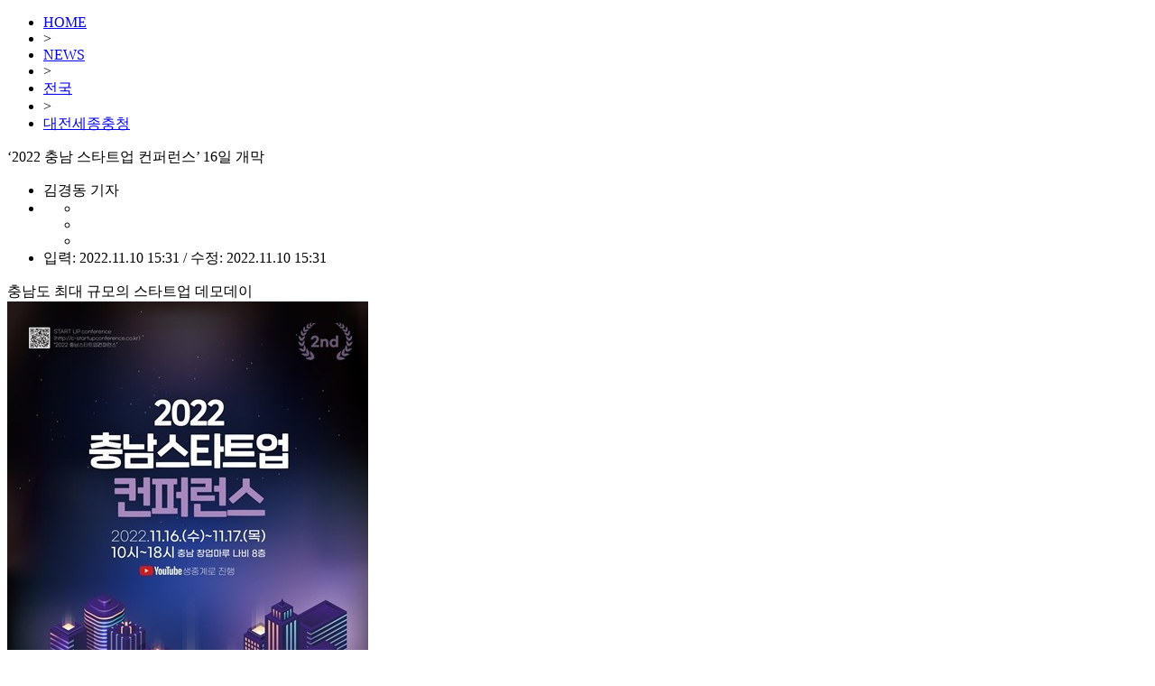

--- FILE ---
content_type: text/html; charset=UTF-8
request_url: https://news.tf.co.kr/read/national/1978323.htm
body_size: 27010
content:

<!doctype html>
<html>
<head>
<meta charset="utf-8">
<title> ‘2022 충남 스타트업 컨퍼런스’ 16일 개막 - 전국 | 기사 - 더팩트</title>

<meta http-equiv="X-UA-Compatible" content="IE=edge">
<!--
<meta http-equiv="Pragma" content="no-cache" />
-->
<meta name="format-detection" content="telephone=no, address=no, email=no"/>
<meta name="title" content=" ‘2022 충남 스타트업 컨퍼런스’ 16일 개막 - 전국 | 기사 - 더팩트" />

<meta name="news_keywords" content=" ‘2022 충남 스타트업 컨퍼런스’ 16일 개막" />
<meta name="keywords" content=" ‘2022 충남 스타트업 컨퍼런스’ 16일 개막" />

<meta name="description" content="충남도 최대 규모의 스타트업 데모데이충남지역 최대 규모의 스타트업 데모데이인 ‘충남 스타트업 컨퍼런스’가 오는 16일부터 17일까지 충남창업마루 나비에서 개최된다. / 충.." />
<meta name="copyright" content="tf.co.kr, Inc" />
<meta name="writer" content="더팩트" />
<meta name="subject" content=" ‘2022 충남 스타트업 컨퍼런스’ 16일 개막 - 전국 | 기사 - 더팩트" />
<meta name="author" content="김경동" />
<meta name="robots" content="max-image-preview:large">

<meta property="published_date" content="2022-11-10T15:31:58+09:00"/>
<meta property="fb:app_id" content="128874367213393" />
<meta property="og:url" content="https://news.tf.co.kr/read/national/1978323.htm" />
<meta property="og:title" content=" ‘2022 충남 스타트업 컨퍼런스’ 16일 개막 - 전국 | 기사 - 더팩트" />
<meta property="og:type" content="website" />
<meta property="og:description" content="충남도 최대 규모의 스타트업 데모데이충남지역 최대 규모의 스타트업 데모데이인 ‘충남 스타트업 컨퍼런스’가 오는 16일부터 17일까지 충남창업마루 나비에서 개최된다. / 충.." />
<meta property="og:image" content="http://img.tf.co.kr/article/home/2022/11/10/20227466166806178900.jpg" />
<meta property="og:image:height" content="565" />
<meta property="og:image:width" content="400" />
<meta property="og:image:type" content="image/jpeg" />
<meta property="og:site_name" content="더팩트" />
<meta property="og:locale" content="ko_KR" />
<meta property="article:author" content="https://www.tf.co.kr" />
<meta property="article:publisher" content="https://www.tf.co.kr" />
<meta property="article:section" content="더팩트" />
<meta property="article:section2" content="전국" />
<meta property="article:published_time" content="2022-11-10T15:31:58+09:00" />
<meta property="article:modified_time" content="2022-11-10T15:31:58+09:00" />
<meta name="facebook-domain-verification" content="ycd07k3len4ydz7xifi61ga4ms38kn" />

<meta name="twitter:card" content="summary_large_image" />
<meta name="twitter:title" content=" ‘2022 충남 스타트업 컨퍼런스’ 16일 개막 - 전국 | 기사 - 더팩트" />
<meta name="twitter:description" content="충남도 최대 규모의 스타트업 데모데이충남지역 최대 규모의 스타트업 데모데이인 ‘충남 스타트업 컨퍼런스’가 오는 16일부터 17일까지 충남창업마루 나비에서 개최된다. / 충.." />
<meta name="twitter:image:src" content="http://img.tf.co.kr/article/home/2022/11/10/20227466166806178900.jpg" />

<!--/public_www 는 nwww1서버에서 수정해야 함 -->
<link href="/public_www/css/2025/default.css?v=20241211" rel="stylesheet" type="text/css" />
<link href="/public_www/css/2025/tf_subpage.css?v=20241218" rel="stylesheet" type="text/css" />

<link rel="preconnect" href="https://cdn.jsdelivr.net/" crossorigin />
<link rel="preload" as="style" href="https://cdn.jsdelivr.net/gh/orioncactus/pretendard@v1.3.9/dist/web/variable/pretendardvariable-gov-dynamic-subset.min.css" crossorigin onload="this.onload=null;this.rel='stylesheet'" />

<link rel="shortcut icon" href="https://img.tf.co.kr/ss/tffavicon.ico" />

<link rel="canonical" id="canonical" href="https://news.tf.co.kr/read/national/1978323.htm" />
<link rel="alternate" id="alternate" href="https://m.tf.co.kr/read/national/1978323.htm" />

<link rel="amphtml" href="https://m.tf.co.kr/amp/national/1978323.htm">


<!--
<script data-ad-client="ca-pub-5925106170023738" async src="https://pagead2.googlesyndication.com/pagead/js/adsbygoogle.js"></script>
-->

<script type="application/ld+json">
{
"@context": "https://schema.org",
"@type": "WebSite",
"@id": "https://www.tf.co.kr",
"url": "https://www.tf.co.kr",
"potentialAction": [{
"@type": "SearchAction",
"target": "https://search.tf.co.kr/search.php?q={search_keyword}",
"query-input": { "@type": "PropertyValueSpecification", "valueRequired": true, "valueMaxlength": 50, "valueName": "search_keyword" }
}]
}
</script>

<script type="application/ld+json">
{
"@context": "https://schema.org",
"@type": "BreadcrumbList",
"itemListElement": [ { "@type": "ListItem", "position": 1, "item": { "@id": "https://www.tf.co.kr", "name": "홈" }}, 
{ "@type": "ListItem", "position": 2, "item": { "@id": "https://news.tf.co.kr/read/national", "name": "전국" }}]
}
</script>


<script type="application/ld+json">
    {
		"@context": "https://schema.org",
		"@type": "NewsArticle",
		"description": "충남도 최대 규모의 스타트업 데모데이충남지역 최대 규모의 스타트업 데모데이인 ‘충남 스타트업 컨퍼런스’가 오는 16일부터 17일까지 충남창업마루 나비에서 개최된다. / 충..",
		"headline": " ‘2022 충남 스타트업 컨퍼런스’ 16일 개막",
		"image": [
			{
			"@context": "https://schema.org",
			"@type": "ImageObject",
			"url": "http://img.tf.co.kr/article/home/2022/11/10/20227466166806178900.jpg",
			"height": 565,
			"width": 400
			}
		],
		"datePublished": "2022-11-10T15:31:58+09:00",
		"dateModified": "2022-11-10T15:31:58+09:00",
		"mainEntityOfPage": "https://news.tf.co.kr/read/national/1978323.htm",
		"url": "https://news.tf.co.kr/read/national/1978323.htm",
		"inLanguage": "kr",
		"copyrightHolder": {
		"@id": "https://www.tf.co.kr/#publisher"
		},
		"sourceOrganization": {
		"@id": "https://www.tf.co.kr/#publisher"
		},
		"isAccessibleForFree": true,
		"publisher": {
			"@context": "https://schema.org",
			"@id": "https://www.tf.co.kr/#publisher",
			"@type": "Organization",
			"name": "더팩트",
			"logo": {
				"@context": "https://schema.org",
				"@type": "ImageObject",
				"url": "https://img.tf.co.kr/ss/2025/tf/thefact_img.png",
				"height": 574,
				"width": 1095
				}
		},
		"author": [{
          "@type": "Person",
          "name": "김경동"
        }]
		
		
    }
    </script>

<!-- /public_www 는 nwww1서버에서 수정해야 함 -->
<script src="/public_www/js/2025/jquery/jquery-1.11.2.min.js"></script>
<script src="/public_www/js/2025/tf.common.js?v=20161222_2" type="text/javascript"></script>

<script src="/public/js/2025/tf.read.js" type="text/javascript"></script>
<script src="/public/js/2025/tf.ad.js?v=6" type="text/javascript"></script>

<script type="text/javascript">

var currentAddress = location.href;

if (currentAddress.indexOf("http://news.tf.co.kr") > -1) {
    currentAddress = currentAddress.replace("http://news.tf.co.kr","https://news.tf.co.kr");
    location.href = currentAddress;
}

</script>

<script>
function fontmenu_open(){
	document.getElementById("fontMenu").style.display = 'block';
}	

function fontmenu_close(){
	document.getElementById("fontMenu").style.display = 'none';
}	

//기사내용 글자크기 변경
$(function() {
	$('ul.fSize li').click(function() {
		$('ul.fSize li').removeClass('fOn');
		$(this).addClass('fOn');
	})
});

</script>


<script type="text/javascript">
$(function() {
	try {
		//좌우측 날개 배너 광고
		tf_ad.sideBanner.left.setDefault('national', {'y':-175, 'x': -180});
		tf_ad.sideBanner.right.setDefault('national', {'y':-175, 'x': 1120});
		
	} catch(e){}
});
</script>

<!--타불라-->
<script type="text/javascript">
  window._taboola = window._taboola || [];
  _taboola.push({article:'auto'});
  !function (e, f, u, i) {
    if (!document.getElementById(i)){
      e.async = 1;
      e.src = u;
      e.id = i;
      f.parentNode.insertBefore(e, f);
    }
  }(document.createElement('script'),
  document.getElementsByTagName('script')[0],
  '//cdn.taboola.com/libtrc/thefact-main-desktop/loader.js',
  'tb_loader_script');
  if(window.performance && typeof window.performance.mark == 'function')
    {window.performance.mark('tbl_ic');}
</script>



</head>
<body>

<!--탑 메뉴 레이어 /public_www 는 nwww1서버에서 수정해야 함-->
<script src="/public_www/layout/2025/global_nav.php?v=2024111101" type="text/javascript"></script>

<!--Contents-->
<div id="tfSubCon">
	<div class="readBody" id="readBody">
		<!--내용 왼쪽-->
		<div class="lCol pdB30"> 
			<!--텍스트 경로-->
			<ul class="txtMap">
				<li><a href="http://www.tf.co.kr/" target="_top">HOME</a></li> <li>&gt;</li> <li><a href="/list/all" target="_top">NEWS</a></li> <li>&gt;</li> <li><a href="/list/national/101330000000000" target="_top">전국</a></li> <li>&gt;</li> <li><a href="/list/national/101330300000000" target="_top">대전세종충청</a></li>			</ul>
			
			<!--기사 제목-->
			<div class="rAtcTitle"> ‘2022 충남 스타트업 컨퍼런스’ 16일 개막</div>
			
			<!--기자 이름, 인쇄, 기사제보, 글자크기, 입력 시간 -->
			<ul class="rTopBar">
				<li class="editor">김경동
				기자				</li> 
				
				<li class="rFuncIcon">
					<!--글자 크기 설정 팝업-->
					<div class="fSizePop" id="fontMenu" style="display:none">
						<ul class="fsTitle">
							<li class="fsTxt">글자 크기 설정</li>
							<li class="fsClose"><a href="javascript:fontmenu_close();"></a></li>
						</ul>
						<ul class="fSize">
							<li class="fs1"><a href="javascript:tf_read.font.fs1();">가</a></li>
							<li class="fs2 fOn"><a href="javascript:tf_read.font.fs2();">가</a></li>
							<li class="fs3"><a href="javascript:tf_read.font.fs3();">가</a></li>
							<li class="fs4"><a href="javascript:tf_read.font.fs4();">가</a></li>
						</ul>
					</div>
					<ul class="rIcon">
						<li class="print"><a href="javascript:tf_read.openPrint('1978323');"></a></li>
						<li class="report"><a href="https://talk.tf.co.kr/bbs/report/write"></a></li>
						<li class="ftSize"><a href="javascript:fontmenu_open();"></a></li>
					</ul>
				</li>
				<li class="wTime">입력: 2022.11.10 15:31 / 수정: 2022.11.10 15:31</li>
			</ul>

			<!--기사 본문-->
			<div class="atcRead" id="content_area">
			
				<span class="sTitle mgB30">충남도 최대 규모의 스타트업 데모데이</span><div class="atcImg" name="atcImg" style="WIDTH: 400px"><div class="atImg"><img border="0" src="http://img.tf.co.kr/article/home/2022/11/10/20227466166806178900.jpg" / alt="충남지역 최대 규모의 스타트업 데모데이인 ‘충남 스타트업 컨퍼런스’가 오는 16일부터 17일까지 충남창업마루 나비에서 개최된다. / 충남중기청 제공"></div><div class="atTxt">충남지역 최대 규모의 스타트업 데모데이인 ‘충남 스타트업 컨퍼런스’가 오는 16일부터 17일까지 충남창업마루 나비에서 개최된다. / 충남중기청 제공</div></div><p>[더팩트 | 천안=김경동 기자] 충남지역 최대 규모의 스타트업 데모데이인 ‘충남 스타트업 컨퍼런스’가 오는 16일부터 17일까지 충남창업마루 나비에서 열린다.</p><p>중소벤처기업부 충남중소벤처기업청과 충청남도가 주최하고 공주대학교 모빌리티소부장사업단(대전·세종·충남 지역혁신플랫폼), 충남정보문화산업진흥원, 충남창조경제혁신센터, 한국자동차연구원, 호서대학교가 주관하는 이번 행사는 충남도 내 최대 규모의 스타트업 데모데이로 지난해에 이어 두 번째로 개최된다.</p><p>이번 행사는 지역 스타트업 생태계 활성화를 목적으로 충남 도내 스타트업과 벤처캐피털(VC), 액셀러레이터(AC), 지역 창업유관 기관, 대학이 함께 만들어가는 프로그램으로 강연, 토크콘서트, IR(Investor Relations, 기업홍보활동) 대회, 투자 상담, 지원기관 상담 부스 등 다양한 프로그램으로 진행될 예정이다.</p><p>행사 첫날에는 투자 유치를 앞에 둔 스타트업에 투자협약식이 진행된다. 한국자동차연구원 보육기업 △피엠텍 최광복 대표와 호서대학교 보육기업 △리티무브 김현기 대표 △포로코코 정승재 대표가 참여한다. 또, 도내 지원 프로그램에 참여한 창업가들의 토크콘서트도 진행돼 각자의 성장스토리를 소개하고 충남의 스타트업 생태계에 대한 이야기를 나눈다.</p><p>콘퍼런스 기간 동안 IR대회도 열린다. 서울, 충남 등 전국의 투자기관 40여 곳에서 참여하며 사전 선발된 스타트업 27곳이 투자유치에 도전한다.</p><p>부대 행사로는 지역 스타트업 지원 기관과 대학의 홍보 및 상담 부스와 충남창조경제혁신센터에서 운영하는 갤러리아백화점 아름드리샵 및 코트라 협업 해외 판로 지원 수혜 기업의 제품이 전시된다.</p><p>호서대학교에서는 마케팅 교육을 통한 스타트업 역량 강화 프로그램을 운영하며 공주대학교에서는 FabLab 구축 장비 활용을 통해 가상현실 VR과 모바일 로봇을 체험할 수 있는 프로그램을 제공할 예정이다.</p><p>배창우 청장은 "올해는 창업지원 기관과 대학 등 6개 기관이 공동 주관을 통해 더 많고 다양한 스타트업이 참여하는 만큼 도내·외 투자자들의 관심과 기대가 커지고 있다"며 "작년에 이어 충남 스타트업 컨퍼런스가 마련되면서 매년 도내 스타트업 생태계가 활성화될 수 있을 것"이라고 말했다.</p><p>thefactcc@tf.co.kr</p>				
				<!--   더팩트_더팩트_기사_인터플레이_640X360_중앙하단   -->
				<div id="iwmads" data-ad="{'id':'BC592AAE', 'site': 'tf_news.tf.co.kr_NEWS_IP_640X360_CBTF', 'page':'page'}" style="display:none;"></div>
				<script type="text/javascript" src="//cdn.interworksmedia.co.kr/js/tm/ip/latest/interplay.js" async></script>
				
				<dl class="botJebo">
								
						<dt>발로 뛰는 &lt;더팩트&gt;는 24시간 여러분의 제보를 기다립니다.</dt>
						<dd>· 카카오톡: '더팩트제보' 검색</dd>
						<dd>· 이메일: <a href="mailto:jebo@tf.co.kr">jebo@tf.co.kr</a></dd>
						<dd>· 뉴스 홈페이지: <a href="https://talk.tf.co.kr/bbs/report/write" target="_blank">https://talk.tf.co.kr/bbs/report/write</a></dd>
						<dd>· <a href="https://media.naver.com/channel/promotion.nhn?oid=629" target="_blank">네이버 메인 더팩트 구독하고 [특종보자→]</a></dd>
						<dd>· <a href="https://www.youtube.com/@thefact2002" target="_blank">그곳이 알고싶냐? [영상보기→]</a></dd>
									
				</dl>
			</div><!--기사 본문-->	
			
			<!--해당매체에서 보기 -->
			<ul class="sendTxt">
						</ul>
			
			<!-- SUDA 공유버튼-->
			<div id="SUDA_SHARE_BOX" class="botSNS mgT40" style="width:100%;"></div>
			<!--SUDA 공유버튼 끝-->	
							
				
			<!--태그 단어 추가 -->
						
			<!-- 태그 아래 썸네일 텍스트 광고 hns -->
			<div class="mgT40" style="width100%;font-size: 1.2em;border: 2px solid #ececec;margin-bottom: 15px;padding-left: 10px;">
				<div style="font-size: 0.75em;padding: 0 5px 0 5px;margin-right: 10px;margin-top: -8px;background: #fff;color: #bbbbbb;float: right;">AD </div>
				<script src="//ad.doorigo.co.kr/cgi-bin/PelicanC.dll?impr?pageid=0FG9&out=script"></script>
			</div>
			
			<!-- 인기기사 위 2단 광고 hns -->
			<div class="mgT40" style="width:100%">
				<div style="float:left;margin-right:40px">
					<script src="//ad.doorigo.co.kr/cgi-bin/PelicanC.dll?impr?pageid=0F7l&out=script"></script>
				</div>
				<div style="padding-left:20px">
					<script src="//ad.doorigo.co.kr/cgi-bin/PelicanC.dll?impr?pageid=0F7k&out=script"></script>
				</div>
			</div>
			
			<!-- 인기기사 --><!--/public_www 는 nwww1서버에서 수정해야 함 -->
			<script type="text/javascript" src="/public_www/section/2025/read_popular_news_txt.js"></script>
			<dl class="hotAtc mgT40">
				
				<script type="text/javascript">
					
					try {
						var PopularNewsSrc = "<dt>인기기사</dt>";
						for (var i = 0; i < POPULAR_NEWS.length; i++)
						{
							PopularNewsSrc += "<dd>· <a href=\""+POPULAR_NEWS[i].link+"\">"+POPULAR_NEWS[i].title+"</a></dd>";
						}
						document.write(PopularNewsSrc);
					} catch(e){}
					
				</script>
			
			</dl>
			
			<!-- 와글와글 댓글 S -->
			<div class="mgT40">
			<script type="text/javascript" src="//www.tf.co.kr/fbcmt/index.php?site=pc&artid=1978323"></script>
			</div>
			<!-- 와글와글 댓글 E -->
			
			<div class="mgT40"><div id="sudaComment2"></div></div>
			
			
			<!-- 타블라 -->
			<div id="taboola-below-article-thumbnails-new"></div>
			<script type="text/javascript">
			  window._taboola = window._taboola || [];
			  _taboola.push({
				mode: 'alternating-thumbnails-a',
				container: 'taboola-below-article-thumbnails-new',
				placement: 'Below Article Thumbnails New',
				target_type: 'mix'
			  });
			</script>

			
		</div><!--내용 왼쪽-->
		
		<!--내용 오른쪽-->
		<div class="rCol">
			
			<!-- 오른쪽 광고 에디터스 초이스 위-->
			<div class="pdB30">
			<script src="//ad.ajitad.co.kr/cgi-bin/PelicanC.dll?impr?pageid=06oh&out=script"></script>
			</div>
			
			<!--에디터스 초이스 /public_www 는 nwww1서버에서 수정해야 함-->
			<dl class="edtCho mgB30">
				<script src="/public_www/main/2025/_topnews.js" type="text/javascript"></script>
				<script src="/public_www/main/2025/_midtopnews1.js" type="text/javascript"></script>
				<script src="/public_www/main/2025/_midtopnews2.js" type="text/javascript"></script>
				<script type="text/javascript">
					
					try {
						var EditorsChoiceSrc = "<dt>Editor's Choice</dt>";
						EditorsChoiceSrc += "<dd><a href=\""+TF_MAIN_TOP_NEWS[0].link+"\">"+TF_MAIN_TOP_NEWS[0].title+"</a></dd>";
						EditorsChoiceSrc += "<dd><a href=\""+TF_MAIN_MIDTOP_NEWS1[0].link+"\">"+TF_MAIN_MIDTOP_NEWS1[0].title+"</a></dd>";
						EditorsChoiceSrc += "<dd><a href=\""+TF_MAIN_MIDTOP_NEWS1[1].link+"\">"+TF_MAIN_MIDTOP_NEWS1[1].title+"</a></dd>";
						EditorsChoiceSrc += "<dd><a href=\""+TF_MAIN_MIDTOP_NEWS1[2].link+"\">"+TF_MAIN_MIDTOP_NEWS1[2].title+"</a></dd>";
						EditorsChoiceSrc += "<dd><a href=\""+TF_MAIN_MIDTOP_NEWS2[0].link+"\">"+TF_MAIN_MIDTOP_NEWS2[0].title+"</a></dd>";
						document.write(EditorsChoiceSrc);
					} catch(e){}
					
				</script>
			</dl>
			
			<!-- 실시간top10위 광고 hns-->	
			<div class="pdB30">
			<script src="//ad.doorigo.co.kr/cgi-bin/PelicanC.dll?impr?pageid=0F7h&out=script"></script>
			</div>
			
			
			<!--실시간top10 /public_www 는 nwww1서버에서 수정해야 함-->	
			<dl class="rtTop noBdb">	
				<script src="/public_www/main/2025/all_top10.js" type="text/javascript"></script>
                <script src="/public_www/layout/2025/main_top10.php?v=8" type="text/javascript"></script>
			</dl>
			
			<!-- 오른쪽 광고 알고리즘뉴스 위-->
			<div class="pdB30">
			<script src="//ad.ajitad.co.kr/cgi-bin/PelicanC.dll?impr?pageid=06oi&out=script"></script>
			</div>
			
			<!--알고리즘 뉴스-->
			<dl class="rtTop noBdb" id="THOTH_RECONEWS">	
				<script src="//talk.tf.co.kr/thoth/recommend.js?v=20240124" type="text/javascript"></script>
				<script type="text/javascript">
					function thothRecommend(data)
					{
						try {
							var rList = "<dt>TF알고리즘 뉴스</dt>";
							for (var i = 0; i < data.length; i++)
							{
								//rList += "<dd>· <a href=\""+data[i].url+"?ref=read_recommand&v=thoth_recommend\">"+data[i].title+"</a></dd>";
								rList += "<dd>· <a href=\""+data[i].url+"?v=thoth_recommend\">"+data[i].title+"</a></dd>";
							}
							document.getElementById("THOTH_RECONEWS").innerHTML = rList;
							document.getElementById("THOTH_RECONEWS").style.display = "";
						} catch(e) {document.getElementById("THOTH_RECONEWS").style.display = "none";}
					}
					thothRec.param.type = "read";
					thothRec.param.callback = "thothRecommend";
					$(function() {
						thothRec.run();
						console.log("THOTH RECOMMEND!!!");
					});
				</script>
			</dl>
			
			<!-- 오른쪽 광고 알고리즘 뉴스 하단-->
			<div class="pdB30">
			<script src="//ad.ajitad.co.kr/cgi-bin/PelicanC.dll?impr?pageid=06oj&out=script"></script>
			</div>
			
			<!-- 오른쪽 광고 제일 하단 hns-->
			<div class="pdB30">
			<script src="//ad.doorigo.co.kr/cgi-bin/PelicanC.dll?impr?pageid=0F7i&out=script"></script>
			</div>
						
			
			<!-- 오른쪽 토스트 배너  더팩트 -->
			<script src="https://ssp.digitalcamp.co.kr/fl/?CXH9ijORFjqijcs3|MTI2" async></script>
		
		</div><!--내용 오른쪽-->
	</div><!--read Body-->
</div><!--Contents-->

<!--[if !IE]> 조회수 <![endif]-->
<script type="text/javascript" charset="utf-8" src="//talk.tf.co.kr/newscount/hit?idx=1978323&category=101330300000000&wdate=20221110153158&title=IOKAmDIwMjIg7Lap64KoIOyKpO2DgO2KuOyXhSDsu6jtjbzrn7DsiqTigJkgMTbsnbwg6rCc66eJ"></script><script src="//talk.tf.co.kr/thoth/thoth.js?v=20230703" type="text/javascript"></script><script type="text/javascript">thoth.param.title = " ‘2022 충남 스타트업 컨퍼런스’ 16일 개막";thoth.param.pageid = "1978323";thoth.param.writedate = "20221110153158";thoth.param.writer = "김경동";thoth.param.category = "전국";thoth.run();</script>

<!-- 댓글 //-->

<script src="https://talk.tf.co.kr/suda/suda.js?v=2023" type="text/javascript"></script> 
<script type="text/javascript">
suda.param.serviceid=2;
suda.param.postid=1978323;
suda.param.posttitle="‘2022 충남 스타트업 컨퍼런스’ 16일 개막";
suda.param.postdate="202211101531";
suda.param.postthumb="http://img.tf.co.kr/article/home/2022/11/10/20227466166806178900.jpg";
suda.param.postdesc="충남도 최대 규모의 스타트업 데모데이충남지역 최대 규모의 스타트업 데모데이인 ‘충남 스타트업 컨퍼런스’가 오는 16일부터 17일까지 충남창업마루 나비에서 개최된다. / 충..";
suda.param.posturl="http://news.tf.co.kr/read/national/1978323.htm";
suda.comment.elementid="sudaComment2";
suda.comment.template = 'tfpc2025';
suda.run();
</script> 

<!-- 기사내 이미지 아래 광고 -->
<script type="text/javascript">
			
	//var _celeAD = '<iframe width="640" height="100" src="//ad.ajitad.co.kr/cgi-bin/PelicanC.dll?impr?pageid=06gZ&out=iframe" allowTransparency = "true" marginwidth="0" marginheight="0" hspace="0" vspace="0" frameborder="0" scrolling="no" sandbox="allow-same-origin allow-scripts allow-forms allow-top-navigation allow-popups allow-modals allow-top-navigation-by-user-activation allow-popups-to-escape-sandbox"></iframe>';
	//var _celeAD2 = '<iframe width="640" height="100" src="//ad.ajitad.co.kr/cgi-bin/PelicanC.dll?impr?pageid=06gZ&out=iframe" allowTransparency = "true" marginwidth="0" marginheight="0" hspace="0" vspace="0" frameborder="0" scrolling="no" sandbox="allow-same-origin allow-scripts allow-forms allow-top-navigation allow-popups allow-modals allow-top-navigation-by-user-activation allow-popups-to-escape-sandbox"></iframe>';
	//광고랑 기사내용이 너무 딱 붙어서 <p>태그 추가
	var _celeAD = '<iframe width="640" height="100" src="//ad.ajitad.co.kr/cgi-bin/PelicanC.dll?impr?pageid=06og&out=iframe" allowTransparency = "true" marginwidth="0" marginheight="0" hspace="0" vspace="0" frameborder="0" scrolling="no" sandbox="allow-same-origin allow-scripts allow-forms allow-top-navigation allow-popups allow-modals allow-top-navigation-by-user-activation allow-popups-to-escape-sandbox"></iframe><p>';


	var _img_target = $("#content_area").find("div[name='atcImg']");
	if (_img_target.length > 0)
	{
		for (var i = 0; i < _img_target.length; i++)
		{
			if ($(_img_target[i]).find("img").attr("src") == "http://img.tf.co.kr/article/home/2022/11/10/20227466166806178900.jpg")
			{
				$(_img_target[i]).css("margin-bottom", "10px");
				$(_img_target[i]).after(_celeAD);
			}
			/*
			if(i == 1)
			{
				$(_img_target[i]).css("margin-bottom", "10px");
				$(_img_target[i]).after(_celeAD2);
				break;
			}
			*/
			
		}
	}
	
</script>



<script type="text/javascript">
	//유튜브,네이버 동영상 처리
	function setNaverYoutubeView()
	{
		try {
			
			var _obj = $("#content_area").find("iframe");
			for (var i = 0; i < _obj.length; i++)
			{
				if (_obj[i].src.indexOf("www.youtube.com/embed") >= 0)
				{
					for (var j = 0; j < _obj.length; j++)
					{
						if (_obj[j].src.indexOf("tv.naver.com/embed") >= 0)
						{
							//_obj[j].parentNode.style.display = "none";
							_obj[j].parentNode.innerHTML = "<a href=\""+_obj[j].src.replace("/embed/", "/v/")+"\" target=\"_blank\">[네이버TV에서 보기]</a>";
						}
					}
				}
			}
			
		} catch(e){console.log(e);}
	}
	setNaverYoutubeView();
	
	

</script>

<script type="text/javascript">
	tf_read.contentHandler.imgLimit=640;
	tf_read.contentHandler.oldImgPath = "";
	tf_read.contentHandler.newsImgPath = "http://news.tf.co.kr/read/national/1978323.htm";
	tf_read.contentHandler.init("content_area");
	tf_read.font.init("content_area");
	
	//기사내 300*250 hns 광고
	tf_ad.ad300.print("content_area", "", "101330300000000");
</script>

<!--Footer /public_www 는 nwww1서버에서 수정해야 함-->
<script src="/public_www/layout/2025/copyright.php?v=2024111202" type="text/javascript"></script>

<!-- 팝업레이어 -->
<!--div style="position:absolute;top:180px;left:40%;z-index:999999;width:400px;height:480px;display:none;" id="EV_POP_LAYER"><iframe id="EV_POP_LAYER_FRAME" style="display:none;" src='http://www.tf.co.kr/public/layout/2025/main_pop.php' width="100%" height="100%" topmargin="0" leftmargin="0" marginwidth="0" marginheight="0" frameborder="0" scrolling='no' title="팝업 영역"></iframe></div//-->

<!-- 타블라 -->
<script type="text/javascript">
  window._taboola = window._taboola || [];
  _taboola.push({flush: true});
</script>


</body>
</html>

--- FILE ---
content_type: text/javascript; charset=utf-8
request_url: https://tm.interworksmedia.co.kr/ads.js/BC592AAE?pgURL=https%3A%2F%2Fnews.tf.co.kr%2Fread%2Fnational%2F1978323.htm&r=1768678304534
body_size: 355
content:
parent.window.ipContents={"contents":"#content_area > p","paragraph":3,"zIndex":1000};var iwmstyle=document.createElement("style");
iwmstyle.setAttribute("type","text/css"),iwmstyle.innerHTML=".iwmads{margin-bottom:20px !important;}",parent.document.head.appendChild(iwmstyle);
document.write('<script src="//ds2.interworksmedia.co.kr/RealMedia/ads/adstream_jx.ads/tf_news.tf.co.kr_NEWS_IP_640X360_CBTF/page@x90?_G99001"></script>');